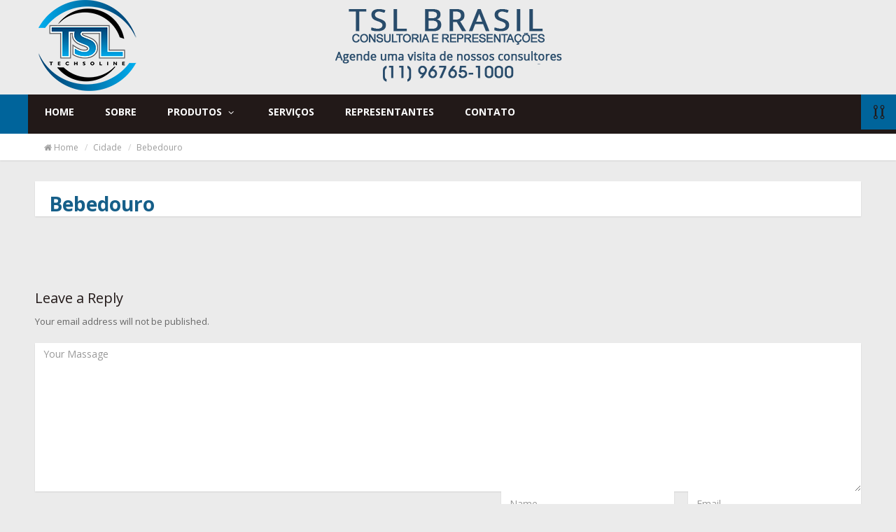

--- FILE ---
content_type: text/html; charset=UTF-8
request_url: https://tslbrasil.com.br/cidade/bebedouro/
body_size: 44832
content:
    <!DOCTYPE html>
<html lang="pt-BR">

<head>
    
    <!-- Basic -->
    <meta http-equiv="Content-Type" content="text/html; charset=UTF-8" />

    
    <title> Bebedouro  &#8211;   TSL Brasil </title>


    <!-- Mobile Metas -->
    <meta name="viewport" content="width=device-width, initial-scale=1.0" />
            <link rel="shortcut icon" href="https://tslbrasil.com.br/wp-content/uploads/2015/11/client-img-4.png" type="image/x-icon" />
    
    <meta name='robots' content='max-image-preview:large' />
<link rel='dns-prefetch' href='//s.w.org' />
<link rel="alternate" type="application/rss+xml" title="Feed para TSL Brasil &raquo;" href="https://tslbrasil.com.br/feed/" />
<link rel="alternate" type="application/rss+xml" title="Feed de comentários para TSL Brasil &raquo;" href="https://tslbrasil.com.br/comments/feed/" />
<link rel="alternate" type="application/rss+xml" title="Feed de comentários para TSL Brasil &raquo; Bebedouro" href="https://tslbrasil.com.br/cidade/bebedouro/feed/" />
<style type="text/css"> .upper-case p:first-letter,.drop-cap p:first-letter,header#header h1.logo,.nav-wrapper ul.nav-main i,.nav-wrapper li.nested-dropdown:hover:after,header#header ul.header-menu > li:last-child > a,.latest-news ul.news-dropdown > li,article.blog-post .post-content .post-title a:hover,.portfolio-navbar ul.portfolio-filter > li > a.selected,.portfolio-navbar ul.portfolio-filter > li > a:hover,.blog-navbar ul.blog-filter > li > a:hover,.footer-privacy ul li a:hover,article.blog-post .post-content p a,.widget .widget-body.project-details li:hover,.service-content p a,.page-not-found h1 .different-color,article.format-link .post-content .post-title a,#post-comments ul.comments li div.comment-body .comment-block a,#post-comments .comment-respond .comment-form .logged-in-as a,.ajax-btn a:hover,.ajax-btn a:hover:before,.widget .widget-body.widget-body-trans.project-details li:hover,.footer-widget .widget-calendar table tbody tr td#today,.widget .widget-calendar table tbody tr td#today,.widget .widget-calendar table thead tr th,.footer-widget .widget-calendar table thead tr th,#post-comments ul.comments li.pingback a,.widget .widget-body.categories ul li a:hover,.widget .widget-body.widget-body-trans.categories ul li a:hover,.footer-widget ul li a:hover{color:#00649b!important;}.footer-widget .recent-comments ul li img,header.page-head .page-background,header#header ul.header-menu ul.dropdown-menu > li > a:focus{background-color:#00649b!important;}.footer-widget .recent-comments ul li img{border:3px solid #00649b!important;}.testimonials .panel-container ul li.active,.testimonials .panel-container ul li:hover{border-left:3px solid #00649b!important;}#main-slider .pager-container{border-right:7px solid #00649b!important;}#main-slider .pager-container:before,.testimonials .panel-container ul li.active:before,.testimonials .panel-container ul li:hover:before{border-right:10px solid #00649b!important;}.portfolio-list .headline{border-bottom:5px solid #00649b!important;}.testimonials .panel-container ul li.active,.testimonials .panel-container ul li:hover,article.blog-post .post-meta,.active-btn,.nav-wrapper,.nav-wrapper .slogan,.nav-wrapper li.dropdown > ul.dropdown-menu,.nav-wrapper li.nested-dropdown > ul.dropdown-menu,.nav-icon i,#main-slider .pager-container .pager-btn ul li a:hover,#main-slider .pager-container .pager-btn ul li a.active,.latest-news ul.news-dropdown ul.dropdown-menu > li > a:hover,.mosaic:hover,.new-projects .projects-heading,.new-projects .content-wrapper .project-footer .view-btn:hover,.portfolio-list .headline .controls .arrows:hover,.portfolio-item .icon-overlay a:hover,.clients-wrapp .clients-outer .controls .arrows:hover,#backTopWrapp .back-top-btn:hover,.newsletter .input-group .btn-default,.newsletter .input-group form input[type=submit],.footer-copyright,.team .team-member:hover,.team .team-member figure .icon-overlay span a,.blog-navbar ul.blog-filter ul.dropdown-menu > li > a:hover,.portfolio-navbar ul.portfolio-filter ul.dropdown-menu > li > a:hover,article.blog-post .post-image .icon-overlay a.active,article.blog-post .more a,#pagination ul li .current,.post-author ul li .author-wrapper .author-block .author-meta,#post-comments ul.comments li div.comment-body .comment-block .reply-btn a,#post-comments .form-submit #submit,.contact-form .submit-btn:hover,.controls-wrapp .controls .arrows:hover,.widget .widget-body.widget-body-trans.tags-cloud a:hover,.widget .widget-body.tags-cloud a:hover,.footer-widget .tags-cloud a:hover,.launch-project .billboard,.mejs-controls .mejs-volume-button .mejs-volume-slider .mejs-volume-current,.mejs-video .mejs-controls{background:none repeat scroll 0 0 #00649b!important;}</style><script type="text/javascript">
window._wpemojiSettings = {"baseUrl":"https:\/\/s.w.org\/images\/core\/emoji\/13.1.0\/72x72\/","ext":".png","svgUrl":"https:\/\/s.w.org\/images\/core\/emoji\/13.1.0\/svg\/","svgExt":".svg","source":{"concatemoji":"https:\/\/tslbrasil.com.br\/wp-includes\/js\/wp-emoji-release.min.js?ver=119e3b55d4be3ec6dd9cf80afd043625"}};
/*! This file is auto-generated */
!function(e,a,t){var n,r,o,i=a.createElement("canvas"),p=i.getContext&&i.getContext("2d");function s(e,t){var a=String.fromCharCode;p.clearRect(0,0,i.width,i.height),p.fillText(a.apply(this,e),0,0);e=i.toDataURL();return p.clearRect(0,0,i.width,i.height),p.fillText(a.apply(this,t),0,0),e===i.toDataURL()}function c(e){var t=a.createElement("script");t.src=e,t.defer=t.type="text/javascript",a.getElementsByTagName("head")[0].appendChild(t)}for(o=Array("flag","emoji"),t.supports={everything:!0,everythingExceptFlag:!0},r=0;r<o.length;r++)t.supports[o[r]]=function(e){if(!p||!p.fillText)return!1;switch(p.textBaseline="top",p.font="600 32px Arial",e){case"flag":return s([127987,65039,8205,9895,65039],[127987,65039,8203,9895,65039])?!1:!s([55356,56826,55356,56819],[55356,56826,8203,55356,56819])&&!s([55356,57332,56128,56423,56128,56418,56128,56421,56128,56430,56128,56423,56128,56447],[55356,57332,8203,56128,56423,8203,56128,56418,8203,56128,56421,8203,56128,56430,8203,56128,56423,8203,56128,56447]);case"emoji":return!s([10084,65039,8205,55357,56613],[10084,65039,8203,55357,56613])}return!1}(o[r]),t.supports.everything=t.supports.everything&&t.supports[o[r]],"flag"!==o[r]&&(t.supports.everythingExceptFlag=t.supports.everythingExceptFlag&&t.supports[o[r]]);t.supports.everythingExceptFlag=t.supports.everythingExceptFlag&&!t.supports.flag,t.DOMReady=!1,t.readyCallback=function(){t.DOMReady=!0},t.supports.everything||(n=function(){t.readyCallback()},a.addEventListener?(a.addEventListener("DOMContentLoaded",n,!1),e.addEventListener("load",n,!1)):(e.attachEvent("onload",n),a.attachEvent("onreadystatechange",function(){"complete"===a.readyState&&t.readyCallback()})),(n=t.source||{}).concatemoji?c(n.concatemoji):n.wpemoji&&n.twemoji&&(c(n.twemoji),c(n.wpemoji)))}(window,document,window._wpemojiSettings);
</script>
<style type="text/css">
img.wp-smiley,
img.emoji {
	display: inline !important;
	border: none !important;
	box-shadow: none !important;
	height: 1em !important;
	width: 1em !important;
	margin: 0 0.07em !important;
	vertical-align: -0.1em !important;
	background: none !important;
	padding: 0 !important;
}
</style>
	<link rel='stylesheet' id='validate-engine-css-css'  href='https://tslbrasil.com.br/wp-content/plugins/wysija-newsletters/css/validationEngine.jquery.css?ver=2.21' type='text/css' media='all' />
<link rel='stylesheet' id='font_awesome-css'  href='https://tslbrasil.com.br/wp-content/themes/infinity/arcitex/iGen/css/font-awesome.min.css?ver=119e3b55d4be3ec6dd9cf80afd043625' type='text/css' media='all' />
<link rel='stylesheet' id='custom_font-css'  href='https://tslbrasil.com.br/wp-content/themes/infinity/arcitex/iGen/css/custom-font.css?ver=119e3b55d4be3ec6dd9cf80afd043625' type='text/css' media='all' />
<link rel='stylesheet' id='wp-block-library-css'  href='https://tslbrasil.com.br/wp-includes/css/dist/block-library/style.min.css?ver=119e3b55d4be3ec6dd9cf80afd043625' type='text/css' media='all' />
<link rel='stylesheet' id='wc-blocks-vendors-style-css'  href='https://tslbrasil.com.br/wp-content/plugins/woocommerce/packages/woocommerce-blocks/build/wc-blocks-vendors-style.css?ver=7.4.3' type='text/css' media='all' />
<link rel='stylesheet' id='wc-blocks-style-css'  href='https://tslbrasil.com.br/wp-content/plugins/woocommerce/packages/woocommerce-blocks/build/wc-blocks-style.css?ver=7.4.3' type='text/css' media='all' />
<style id='global-styles-inline-css' type='text/css'>
body{--wp--preset--color--black: #000000;--wp--preset--color--cyan-bluish-gray: #abb8c3;--wp--preset--color--white: #ffffff;--wp--preset--color--pale-pink: #f78da7;--wp--preset--color--vivid-red: #cf2e2e;--wp--preset--color--luminous-vivid-orange: #ff6900;--wp--preset--color--luminous-vivid-amber: #fcb900;--wp--preset--color--light-green-cyan: #7bdcb5;--wp--preset--color--vivid-green-cyan: #00d084;--wp--preset--color--pale-cyan-blue: #8ed1fc;--wp--preset--color--vivid-cyan-blue: #0693e3;--wp--preset--color--vivid-purple: #9b51e0;--wp--preset--gradient--vivid-cyan-blue-to-vivid-purple: linear-gradient(135deg,rgba(6,147,227,1) 0%,rgb(155,81,224) 100%);--wp--preset--gradient--light-green-cyan-to-vivid-green-cyan: linear-gradient(135deg,rgb(122,220,180) 0%,rgb(0,208,130) 100%);--wp--preset--gradient--luminous-vivid-amber-to-luminous-vivid-orange: linear-gradient(135deg,rgba(252,185,0,1) 0%,rgba(255,105,0,1) 100%);--wp--preset--gradient--luminous-vivid-orange-to-vivid-red: linear-gradient(135deg,rgba(255,105,0,1) 0%,rgb(207,46,46) 100%);--wp--preset--gradient--very-light-gray-to-cyan-bluish-gray: linear-gradient(135deg,rgb(238,238,238) 0%,rgb(169,184,195) 100%);--wp--preset--gradient--cool-to-warm-spectrum: linear-gradient(135deg,rgb(74,234,220) 0%,rgb(151,120,209) 20%,rgb(207,42,186) 40%,rgb(238,44,130) 60%,rgb(251,105,98) 80%,rgb(254,248,76) 100%);--wp--preset--gradient--blush-light-purple: linear-gradient(135deg,rgb(255,206,236) 0%,rgb(152,150,240) 100%);--wp--preset--gradient--blush-bordeaux: linear-gradient(135deg,rgb(254,205,165) 0%,rgb(254,45,45) 50%,rgb(107,0,62) 100%);--wp--preset--gradient--luminous-dusk: linear-gradient(135deg,rgb(255,203,112) 0%,rgb(199,81,192) 50%,rgb(65,88,208) 100%);--wp--preset--gradient--pale-ocean: linear-gradient(135deg,rgb(255,245,203) 0%,rgb(182,227,212) 50%,rgb(51,167,181) 100%);--wp--preset--gradient--electric-grass: linear-gradient(135deg,rgb(202,248,128) 0%,rgb(113,206,126) 100%);--wp--preset--gradient--midnight: linear-gradient(135deg,rgb(2,3,129) 0%,rgb(40,116,252) 100%);--wp--preset--duotone--dark-grayscale: url('#wp-duotone-dark-grayscale');--wp--preset--duotone--grayscale: url('#wp-duotone-grayscale');--wp--preset--duotone--purple-yellow: url('#wp-duotone-purple-yellow');--wp--preset--duotone--blue-red: url('#wp-duotone-blue-red');--wp--preset--duotone--midnight: url('#wp-duotone-midnight');--wp--preset--duotone--magenta-yellow: url('#wp-duotone-magenta-yellow');--wp--preset--duotone--purple-green: url('#wp-duotone-purple-green');--wp--preset--duotone--blue-orange: url('#wp-duotone-blue-orange');--wp--preset--font-size--small: 13px;--wp--preset--font-size--medium: 20px;--wp--preset--font-size--large: 36px;--wp--preset--font-size--x-large: 42px;}.has-black-color{color: var(--wp--preset--color--black) !important;}.has-cyan-bluish-gray-color{color: var(--wp--preset--color--cyan-bluish-gray) !important;}.has-white-color{color: var(--wp--preset--color--white) !important;}.has-pale-pink-color{color: var(--wp--preset--color--pale-pink) !important;}.has-vivid-red-color{color: var(--wp--preset--color--vivid-red) !important;}.has-luminous-vivid-orange-color{color: var(--wp--preset--color--luminous-vivid-orange) !important;}.has-luminous-vivid-amber-color{color: var(--wp--preset--color--luminous-vivid-amber) !important;}.has-light-green-cyan-color{color: var(--wp--preset--color--light-green-cyan) !important;}.has-vivid-green-cyan-color{color: var(--wp--preset--color--vivid-green-cyan) !important;}.has-pale-cyan-blue-color{color: var(--wp--preset--color--pale-cyan-blue) !important;}.has-vivid-cyan-blue-color{color: var(--wp--preset--color--vivid-cyan-blue) !important;}.has-vivid-purple-color{color: var(--wp--preset--color--vivid-purple) !important;}.has-black-background-color{background-color: var(--wp--preset--color--black) !important;}.has-cyan-bluish-gray-background-color{background-color: var(--wp--preset--color--cyan-bluish-gray) !important;}.has-white-background-color{background-color: var(--wp--preset--color--white) !important;}.has-pale-pink-background-color{background-color: var(--wp--preset--color--pale-pink) !important;}.has-vivid-red-background-color{background-color: var(--wp--preset--color--vivid-red) !important;}.has-luminous-vivid-orange-background-color{background-color: var(--wp--preset--color--luminous-vivid-orange) !important;}.has-luminous-vivid-amber-background-color{background-color: var(--wp--preset--color--luminous-vivid-amber) !important;}.has-light-green-cyan-background-color{background-color: var(--wp--preset--color--light-green-cyan) !important;}.has-vivid-green-cyan-background-color{background-color: var(--wp--preset--color--vivid-green-cyan) !important;}.has-pale-cyan-blue-background-color{background-color: var(--wp--preset--color--pale-cyan-blue) !important;}.has-vivid-cyan-blue-background-color{background-color: var(--wp--preset--color--vivid-cyan-blue) !important;}.has-vivid-purple-background-color{background-color: var(--wp--preset--color--vivid-purple) !important;}.has-black-border-color{border-color: var(--wp--preset--color--black) !important;}.has-cyan-bluish-gray-border-color{border-color: var(--wp--preset--color--cyan-bluish-gray) !important;}.has-white-border-color{border-color: var(--wp--preset--color--white) !important;}.has-pale-pink-border-color{border-color: var(--wp--preset--color--pale-pink) !important;}.has-vivid-red-border-color{border-color: var(--wp--preset--color--vivid-red) !important;}.has-luminous-vivid-orange-border-color{border-color: var(--wp--preset--color--luminous-vivid-orange) !important;}.has-luminous-vivid-amber-border-color{border-color: var(--wp--preset--color--luminous-vivid-amber) !important;}.has-light-green-cyan-border-color{border-color: var(--wp--preset--color--light-green-cyan) !important;}.has-vivid-green-cyan-border-color{border-color: var(--wp--preset--color--vivid-green-cyan) !important;}.has-pale-cyan-blue-border-color{border-color: var(--wp--preset--color--pale-cyan-blue) !important;}.has-vivid-cyan-blue-border-color{border-color: var(--wp--preset--color--vivid-cyan-blue) !important;}.has-vivid-purple-border-color{border-color: var(--wp--preset--color--vivid-purple) !important;}.has-vivid-cyan-blue-to-vivid-purple-gradient-background{background: var(--wp--preset--gradient--vivid-cyan-blue-to-vivid-purple) !important;}.has-light-green-cyan-to-vivid-green-cyan-gradient-background{background: var(--wp--preset--gradient--light-green-cyan-to-vivid-green-cyan) !important;}.has-luminous-vivid-amber-to-luminous-vivid-orange-gradient-background{background: var(--wp--preset--gradient--luminous-vivid-amber-to-luminous-vivid-orange) !important;}.has-luminous-vivid-orange-to-vivid-red-gradient-background{background: var(--wp--preset--gradient--luminous-vivid-orange-to-vivid-red) !important;}.has-very-light-gray-to-cyan-bluish-gray-gradient-background{background: var(--wp--preset--gradient--very-light-gray-to-cyan-bluish-gray) !important;}.has-cool-to-warm-spectrum-gradient-background{background: var(--wp--preset--gradient--cool-to-warm-spectrum) !important;}.has-blush-light-purple-gradient-background{background: var(--wp--preset--gradient--blush-light-purple) !important;}.has-blush-bordeaux-gradient-background{background: var(--wp--preset--gradient--blush-bordeaux) !important;}.has-luminous-dusk-gradient-background{background: var(--wp--preset--gradient--luminous-dusk) !important;}.has-pale-ocean-gradient-background{background: var(--wp--preset--gradient--pale-ocean) !important;}.has-electric-grass-gradient-background{background: var(--wp--preset--gradient--electric-grass) !important;}.has-midnight-gradient-background{background: var(--wp--preset--gradient--midnight) !important;}.has-small-font-size{font-size: var(--wp--preset--font-size--small) !important;}.has-medium-font-size{font-size: var(--wp--preset--font-size--medium) !important;}.has-large-font-size{font-size: var(--wp--preset--font-size--large) !important;}.has-x-large-font-size{font-size: var(--wp--preset--font-size--x-large) !important;}
</style>
<link rel='stylesheet' id='contact-form-7-css'  href='https://tslbrasil.com.br/wp-content/plugins/contact-form-7/includes/css/styles.css?ver=5.5.6.1' type='text/css' media='all' />
<style id='contact-form-7-inline-css' type='text/css'>
.wpcf7 .wpcf7-recaptcha iframe {margin-bottom: 0;}.wpcf7 .wpcf7-recaptcha[data-align="center"] > div {margin: 0 auto;}.wpcf7 .wpcf7-recaptcha[data-align="right"] > div {margin: 0 0 0 auto;}
</style>
<link rel='stylesheet' id='RMFtooltip-css-css'  href='https://tslbrasil.com.br/wp-content/plugins/responsive-mobile-friendly-tooltip/responsive-tooltip.css?ver=119e3b55d4be3ec6dd9cf80afd043625' type='text/css' media='all' />
<link rel='stylesheet' id='woocommerce-layout-css'  href='https://tslbrasil.com.br/wp-content/plugins/woocommerce/assets/css/woocommerce-layout.css?ver=6.5.1' type='text/css' media='all' />
<link rel='stylesheet' id='woocommerce-smallscreen-css'  href='https://tslbrasil.com.br/wp-content/plugins/woocommerce/assets/css/woocommerce-smallscreen.css?ver=6.5.1' type='text/css' media='only screen and (max-width: 768px)' />
<link rel='stylesheet' id='woocommerce-general-css'  href='https://tslbrasil.com.br/wp-content/plugins/woocommerce/assets/css/woocommerce.css?ver=6.5.1' type='text/css' media='all' />
<style id='woocommerce-inline-inline-css' type='text/css'>
.woocommerce form .form-row .required { visibility: visible; }
</style>
<link rel='stylesheet' id='bootstrap-css'  href='https://tslbrasil.com.br/wp-content/themes/infinity/css/bootstrap.min.css?ver=119e3b55d4be3ec6dd9cf80afd043625' type='text/css' media='all' />
<link rel='stylesheet' id='owl-css'  href='https://tslbrasil.com.br/wp-content/themes/infinity/js/jQuery-OwlCarousel2/assets/owl.carousel.min.css?ver=119e3b55d4be3ec6dd9cf80afd043625' type='text/css' media='all' />
<link rel='stylesheet' id='owl_theme-css'  href='https://tslbrasil.com.br/wp-content/themes/infinity/js/jQuery-OwlCarousel2/assets/owl.theme.default.min.css?ver=119e3b55d4be3ec6dd9cf80afd043625' type='text/css' media='all' />
<link rel='stylesheet' id='fancyBox-css'  href='https://tslbrasil.com.br/wp-content/themes/infinity/js/jQuery-fancyBox/jquery.fancybox.css?ver=119e3b55d4be3ec6dd9cf80afd043625' type='text/css' media='all' />
<link rel='stylesheet' id='mediaElement-css'  href='https://tslbrasil.com.br/wp-content/themes/infinity/js/jQuery-mediaElement/mediaelementplayer.css?ver=119e3b55d4be3ec6dd9cf80afd043625' type='text/css' media='all' />
<link rel='stylesheet' id='plugins-css'  href='https://tslbrasil.com.br/wp-content/themes/infinity/css/plugins.css?ver=119e3b55d4be3ec6dd9cf80afd043625' type='text/css' media='all' />
<link rel='stylesheet' id='style-css'  href='https://tslbrasil.com.br/wp-content/themes/infinity/css/style.css?ver=1' type='text/css' media='all' />
<link rel='stylesheet' id='responsive-css'  href='https://tslbrasil.com.br/wp-content/themes/infinity/css/theme-responsive.css?ver=119e3b55d4be3ec6dd9cf80afd043625' type='text/css' media='all' />
<link rel='stylesheet' id='infinity-style-css'  href='https://tslbrasil.com.br/wp-content/themes/infinity-child/style.css?ver=1' type='text/css' media='all' />
<link rel='stylesheet' id='OpenSans-css'  href='https://fonts.googleapis.com/css?family=Open+Sans%3A300italic%2C400italic%2C600italic%2C800italic%2C400%2C300%2C600%2C700%2C800&#038;ver=119e3b55d4be3ec6dd9cf80afd043625' type='text/css' media='all' />
<script type='text/javascript' src='https://tslbrasil.com.br/wp-includes/js/jquery/jquery.min.js?ver=3.6.0' id='jquery-core-js'></script>
<script type='text/javascript' src='https://tslbrasil.com.br/wp-includes/js/jquery/jquery-migrate.min.js?ver=3.3.2' id='jquery-migrate-js'></script>
<script type='text/javascript' src='https://tslbrasil.com.br/wp-content/plugins/revslider/public/assets/js/rbtools.min.js?ver=6.5.8' async id='tp-tools-js'></script>
<script type='text/javascript' src='https://tslbrasil.com.br/wp-content/plugins/revslider/public/assets/js/rs6.min.js?ver=6.5.8' async id='revmin-js'></script>
<script type='text/javascript' src='https://tslbrasil.com.br/wp-content/plugins/sticky-menu-or-anything-on-scroll/assets/js/jq-sticky-anything.min.js?ver=2.1.1' id='stickyAnythingLib-js'></script>
<script type='text/javascript' src='https://tslbrasil.com.br/wp-content/themes/infinity/js/modernizr.js?ver=119e3b55d4be3ec6dd9cf80afd043625' id='modernizr-js'></script>
<script type='text/javascript' src='https://tslbrasil.com.br/wp-content/themes/infinity/js/jquery.gmap.min.js?ver=119e3b55d4be3ec6dd9cf80afd043625' id='google-js'></script>
<link rel="https://api.w.org/" href="https://tslbrasil.com.br/wp-json/" /><link rel="alternate" type="application/json" href="https://tslbrasil.com.br/wp-json/wp/v2/cidade/3849" /><link rel="EditURI" type="application/rsd+xml" title="RSD" href="https://tslbrasil.com.br/xmlrpc.php?rsd" />
<link rel="wlwmanifest" type="application/wlwmanifest+xml" href="https://tslbrasil.com.br/wp-includes/wlwmanifest.xml" /> 

<link rel="canonical" href="https://tslbrasil.com.br/cidade/bebedouro/" />
<link rel='shortlink' href='https://tslbrasil.com.br/?p=3849' />
<link rel="alternate" type="application/json+oembed" href="https://tslbrasil.com.br/wp-json/oembed/1.0/embed?url=https%3A%2F%2Ftslbrasil.com.br%2Fcidade%2Fbebedouro%2F" />
<link rel="alternate" type="text/xml+oembed" href="https://tslbrasil.com.br/wp-json/oembed/1.0/embed?url=https%3A%2F%2Ftslbrasil.com.br%2Fcidade%2Fbebedouro%2F&#038;format=xml" />
<script type="text/javascript">
(function(url){
	if(/(?:Chrome\/26\.0\.1410\.63 Safari\/537\.31|WordfenceTestMonBot)/.test(navigator.userAgent)){ return; }
	var addEvent = function(evt, handler) {
		if (window.addEventListener) {
			document.addEventListener(evt, handler, false);
		} else if (window.attachEvent) {
			document.attachEvent('on' + evt, handler);
		}
	};
	var removeEvent = function(evt, handler) {
		if (window.removeEventListener) {
			document.removeEventListener(evt, handler, false);
		} else if (window.detachEvent) {
			document.detachEvent('on' + evt, handler);
		}
	};
	var evts = 'contextmenu dblclick drag dragend dragenter dragleave dragover dragstart drop keydown keypress keyup mousedown mousemove mouseout mouseover mouseup mousewheel scroll'.split(' ');
	var logHuman = function() {
		if (window.wfLogHumanRan) { return; }
		window.wfLogHumanRan = true;
		var wfscr = document.createElement('script');
		wfscr.type = 'text/javascript';
		wfscr.async = true;
		wfscr.src = url + '&r=' + Math.random();
		(document.getElementsByTagName('head')[0]||document.getElementsByTagName('body')[0]).appendChild(wfscr);
		for (var i = 0; i < evts.length; i++) {
			removeEvent(evts[i], logHuman);
		}
	};
	for (var i = 0; i < evts.length; i++) {
		addEvent(evts[i], logHuman);
	}
})('//tslbrasil.com.br/?wordfence_lh=1&hid=E96697E77BA08C726BA05D5AFF2220E7');
</script>	<noscript><style>.woocommerce-product-gallery{ opacity: 1 !important; }</style></noscript>
	<meta name="generator" content="Powered by WPBakery Page Builder - drag and drop page builder for WordPress."/>
<meta name="generator" content="Powered by Slider Revolution 6.5.8 - responsive, Mobile-Friendly Slider Plugin for WordPress with comfortable drag and drop interface." />
<script type="text/javascript">function setREVStartSize(e){
			//window.requestAnimationFrame(function() {				 
				window.RSIW = window.RSIW===undefined ? window.innerWidth : window.RSIW;	
				window.RSIH = window.RSIH===undefined ? window.innerHeight : window.RSIH;	
				try {								
					var pw = document.getElementById(e.c).parentNode.offsetWidth,
						newh;
					pw = pw===0 || isNaN(pw) ? window.RSIW : pw;
					e.tabw = e.tabw===undefined ? 0 : parseInt(e.tabw);
					e.thumbw = e.thumbw===undefined ? 0 : parseInt(e.thumbw);
					e.tabh = e.tabh===undefined ? 0 : parseInt(e.tabh);
					e.thumbh = e.thumbh===undefined ? 0 : parseInt(e.thumbh);
					e.tabhide = e.tabhide===undefined ? 0 : parseInt(e.tabhide);
					e.thumbhide = e.thumbhide===undefined ? 0 : parseInt(e.thumbhide);
					e.mh = e.mh===undefined || e.mh=="" || e.mh==="auto" ? 0 : parseInt(e.mh,0);		
					if(e.layout==="fullscreen" || e.l==="fullscreen") 						
						newh = Math.max(e.mh,window.RSIH);					
					else{					
						e.gw = Array.isArray(e.gw) ? e.gw : [e.gw];
						for (var i in e.rl) if (e.gw[i]===undefined || e.gw[i]===0) e.gw[i] = e.gw[i-1];					
						e.gh = e.el===undefined || e.el==="" || (Array.isArray(e.el) && e.el.length==0)? e.gh : e.el;
						e.gh = Array.isArray(e.gh) ? e.gh : [e.gh];
						for (var i in e.rl) if (e.gh[i]===undefined || e.gh[i]===0) e.gh[i] = e.gh[i-1];
											
						var nl = new Array(e.rl.length),
							ix = 0,						
							sl;					
						e.tabw = e.tabhide>=pw ? 0 : e.tabw;
						e.thumbw = e.thumbhide>=pw ? 0 : e.thumbw;
						e.tabh = e.tabhide>=pw ? 0 : e.tabh;
						e.thumbh = e.thumbhide>=pw ? 0 : e.thumbh;					
						for (var i in e.rl) nl[i] = e.rl[i]<window.RSIW ? 0 : e.rl[i];
						sl = nl[0];									
						for (var i in nl) if (sl>nl[i] && nl[i]>0) { sl = nl[i]; ix=i;}															
						var m = pw>(e.gw[ix]+e.tabw+e.thumbw) ? 1 : (pw-(e.tabw+e.thumbw)) / (e.gw[ix]);					
						newh =  (e.gh[ix] * m) + (e.tabh + e.thumbh);
					}
					var el = document.getElementById(e.c);
					if (el!==null && el) el.style.height = newh+"px";					
					el = document.getElementById(e.c+"_wrapper");
					if (el!==null && el) {
						el.style.height = newh+"px";
						el.style.display = "block";
					}
				} catch(e){
					console.log("Failure at Presize of Slider:" + e)
				}					   
			//});
		  };</script>
<noscript><style> .wpb_animate_when_almost_visible { opacity: 1; }</style></noscript></head>

<body data-rsssl=1 class="cidade-template-default single single-cidade postid-3849 theme-infinity woocommerce-no-js wpb-js-composer js-comp-ver-6.7.0 vc_responsive">
    <!--
    #============================================
    #   Header
    #============================================ -->
    <div class="container">
        <div class="row">
            <header id="header" class="clearfix">
                <div class="col-lg-3 col-md-4 col-sm-4 col-xs-4" style="text-align:center !important">
                    <a href="https://tslbrasil.com.br/">
                        <h1 class="logo" id="MainBrand">
                            <img src="https://tslbrasil.com.br/wp-content/uploads/2016/05/Logo_tsl_130.png" alt="TSL Brasil" />                        </h1>
                    </a>
                </div>

                <!--<div class="col-lg-4 col-md-4 hidden-sm hidden-xs">
                                        <ul class="header-menu" id="QuickLinks">
                        <li>Quicklinks <i class="icon-location"></i>&nbsp;&nbsp;|
                        </li>
                        <li><a href="javascript:void(0);" class="dropdown-toggle" data-toggle="dropdown">Select from dropdown <i class="fa fa-angle-down"></i></a>
                                                    </li>
                    </ul>
                                    </div>-->

                <div class="col-lg-6 col-md-4 hidden-sm hidden-xs" style="text-align:center; padding-top:5px">
			    <img src="https://tslbrasil.com.br/wp-content/uploads/cnt_1.png"  alt=""/> </div>


             <div class="col-lg-1 col-md-4 col-sm-6 col-xs-6" style="display:none">
                	                                    </div>
                                <div class="col-lg-2 col-md-4 hidden-sm hidden-xs" style="float:right; text-align:right; padding-top:28px">
			    <!--<img src="https://tslbrasil.com.br/temp/wp-content/uploads/im_1.png" width="82"  alt=""/> --></div>
            </header>
        </div>
    </div>    
        
    
    <!--
    #============================================
    #   Navigation
    #============================================ -->
    <div class="nav-wrapper
    ">
        <div class="container">
            <div class="row">
                
                <div class="
                col-sm-12 hide-padding-left">
                    <nav class="navbar navbar-default" role="navigation">
                        <div class="navbar-header">
                            <button type="button" class="navbar-toggle" data-toggle="collapse" data-target="#navCollapse">
                                <span class="sr-only">Toggle navigation</span>
                                <i class="fa fa-bars"></i>
                            </button>
                        </div>
                        <div class="navigation collapse navbar-collapse" id="navCollapse">
                            <ul id="menu-main-menu" class="nav-main nav navbar-nav"><li id="menu-item-479" class="menu-item menu-item-type-post_type menu-item-object-page menu-item-home menu-item-479"><a title="Home" href="https://tslbrasil.com.br/">Home</a></li>
<li id="menu-item-675" class="menu-item menu-item-type-post_type menu-item-object-page menu-item-675"><a title="Sobre" href="https://tslbrasil.com.br/sobre/">Sobre</a></li>
<li id="menu-item-609" class="menu-item menu-item-type-custom menu-item-object-custom menu-item-has-children menu-item-609 dropdown"><a title="Produtos" href="#" data-toggle="dropdown" class="dropdown-toggle" aria-haspopup="false">Produtos <i class="fa fa-angle-down"></i></a>
<ul role="menu" class=" dropdown-menu">
	<li id="menu-item-1347" class="menu-item menu-item-type-post_type menu-item-object-page menu-item-has-children menu-item-1347 dropdown"><a title="Movimentação Linear" href="https://tslbrasil.com.br/movimentacao/">Movimentação Linear</a></li>
	<li id="menu-item-1346" class="menu-item menu-item-type-post_type menu-item-object-page menu-item-has-children menu-item-1346 dropdown"><a title="Transmissão" href="https://tslbrasil.com.br/transmissao/">Transmissão</a></li>
	<li id="menu-item-1349" class="menu-item menu-item-type-post_type menu-item-object-page menu-item-has-children menu-item-1349 dropdown"><a title="Aeronáutica" href="https://tslbrasil.com.br/aeronautica/">Aeronáutica</a></li>
	<li id="menu-item-8744" class="menu-item menu-item-type-post_type menu-item-object-page menu-item-has-children menu-item-8744 dropdown"><a title="Garras Robóticas" href="https://tslbrasil.com.br/garras-roboticas/">Garras Robóticas</a></li>
	<li id="menu-item-8740" class="menu-item menu-item-type-post_type menu-item-object-page menu-item-has-children menu-item-8740 dropdown"><a title="Grampos Robóticos" href="https://tslbrasil.com.br/garras-roboticas-2/">Grampos Robóticos</a></li>
</ul>
</li>
<li id="menu-item-1497" class="menu-item menu-item-type-post_type menu-item-object-page menu-item-1497"><a title="Serviços" href="https://tslbrasil.com.br/servicos/">Serviços</a></li>
<li id="menu-item-4676" class="menu-item menu-item-type-post_type menu-item-object-page menu-item-4676"><a title="Representantes" href="https://tslbrasil.com.br/representantes/">Representantes</a></li>
<li id="menu-item-490" class="menu-item menu-item-type-post_type menu-item-object-page menu-item-490"><a title="Contato" href="https://tslbrasil.com.br/contato/">Contato</a></li>
</ul>                        </div>
                    </nav>
                </div>
            </div>
        </div>

                <div class="nav-icon hidden-sm hidden-xs">
            <i class="icon-flow-parallel"></i>
        </div>
        
        <div class="clearfix"></div>
    </div>
    <!--
    #============================================
    #   Breadcrumbs
    #============================================ -->
	<div class="breadcrumb-wrapp WhiteSkin">
		<div class="container">
			<div class="row">
				<div class="col-sm-12">
					<ol class="breadcrumb" xmlns:v="http://rdf.data-vocabulary.org/#" /><li><a href="https://tslbrasil.com.br/" rel="v:url" property="v:title"><i class="fa fa-home"></i>Home</a></li> <li typeof="v:Breadcrumb"><a rel="v:url" property="v:title" href="https://tslbrasil.com.br/cidade/">Cidade</a></li> <li class="active">Bebedouro</li></div><!-- .breadcrumbs -->				</div>
			</div>
		</div>
	</div>

	<!--
	#============================================
	#   Article, Comments & Reply
	#============================================ -->
	<div class="container">
		<div class="row">
						<div class="col-sm-12">
			
				
					

<article id="post-3849" class="blog-post WhiteSkin post-3849 cidade type-cidade status-publish hentry">

	
	<div class="post-meta">
		<span>
			<i class="icon-user"></i><a href="https://tslbrasil.com.br/author/zdig/" title="Posts de zdig" rel="author">zdig</a>		</span>


				<span>
			<i class="icon-eye"></i>44 Views		</span>
		

		

			</div>

	<div class="post-content clearfix">
		<h2 class="post-title">
			
				Bebedouro
					</h2>

		<div class="alternative-meta">
			
						<span>
							</span>
			
		</div>
		</article>
                                                
                <div class="special-divider">
                    <div class="stats-circle">
                        <div class="stats-num">
							0                        </div>
                    </div>
                    <div class="subtitle">
                    	COMMENT                    </div>
                </div>

                <div id="post-comments">
                    
<!-- You can start editing here. -->


			<!-- If comments are open, but there are no comments. -->

	 

	<div id="respond" class="comment-respond">
		<h3 id="reply-title" class="comment-reply-title">Leave a Reply</h3><form action="https://tslbrasil.com.br/wp-comments-post.php" method="post" id="commentform" class="comment-form"><p class="comment-notes">Your email address will not be published.</p>
		<div class="row">
			<div class="col-sm-12">
				<textarea id="comment" name="comment" class="form-control message-field" placeholder="Your Massage" rows="10" aria-required="true"></textarea>
			</div>
		</div>
		<div class="row">
			<div class="col-sm-12">
				<div class="button pull-right clearfix"><div class="row"><div class="col-sm-6"><input id="author" class="form-control input-field" name="author" type="text" aria-required='true'placeholder="Name" value="" size="30" /></div>
<div class="col-sm-6"><input id="email" class="form-control input-field" name="email" type="text" aria-required='true'placeholder="Email" value="" size="30" /></div></div>
<div class="row"><div class="col-sm-6"><input id="url" class="form-control input-field" name="url" type="text" aria-required='true'placeholder="Website" value="" size="30" /></div>
<div class="col-sm-6"><input id="phone" class="form-control input-field" name="phone" type="text" aria-required='true'placeholder="Phone Number" size="30" /></div></div>
<p class="comment-form-cookies-consent"><input id="wp-comment-cookies-consent" name="wp-comment-cookies-consent" type="checkbox" value="yes" /> <label for="wp-comment-cookies-consent">Salvar meus dados neste navegador para a próxima vez que eu comentar.</label></p>
<p class="form-submit"><input name="submit" type="submit" id="submit" class="submit" value="Submit" /> <input type='hidden' name='comment_post_ID' value='3849' id='comment_post_ID' />
<input type='hidden' name='comment_parent' id='comment_parent' value='0' />
</p></form>	</div><!-- #respond -->
	</div></div></div>
                </div>
            </div>

                    </div>
    </div>


        
    <!--
    #============================================
    #   Back to up
    #============================================ -->
            <div id="backTopWrapp" class="hidden-xs">
            <div class="back-top-btn">
                <span id="scrollTop"><i class="fa fa-angle-up"></i>
                </span>
            </div>
        </div>
    
    <!--
    #============================================
    #   Contact information
    #============================================ -->
    <div class="footer-divider">
                <div class="container">
            <a href="javascript:;">
                INFO            </a>
        </div>
            </div>

    <!--
    #============================================
    #   Footer
    #============================================ -->
    <footer id="footer">
        <div class="container">
            <div class="row">
                <div class="col-sm-6">
                    
        <div class="margin-tp-20">
            <p><img src="https://tslbrasil.com.br/wp-content/uploads/2016/05/Logo_tsl_130.png"></p>
        </div>                </div>

                <div class="col-sm-6">
                    <div id="nav_menu-3" class="footer-widget widget_nav_menu"><div class="menu-footer-menu-container"><ul id="menu-footer-menu" class="menu"><li id="menu-item-1473" class="menu-item menu-item-type-post_type menu-item-object-page menu-item-home menu-item-1473"><a href="https://tslbrasil.com.br/">Home</a></li>
<li id="menu-item-1476" class="menu-item menu-item-type-post_type menu-item-object-page menu-item-1476"><a href="https://tslbrasil.com.br/sobre/">Sobre</a></li>
<li id="menu-item-1475" class="menu-item menu-item-type-post_type menu-item-object-page menu-item-1475"><a href="https://tslbrasil.com.br/representantes-sap-paulo/">São Paulo</a></li>
<li id="menu-item-1474" class="menu-item menu-item-type-post_type menu-item-object-page menu-item-1474"><a href="https://tslbrasil.com.br/contato/">Contato</a></li>
</ul></div></div></div>                </div>
            </div>
        </div>
    </footer>

        
    <!--
    #============================================
    #   Newsletter
    #============================================ -->
    
    <!--
    #============================================
    #   Copyright
    #============================================ -->
    <div class="footer-copyright">
        <div class="container">
            <div class="row">
                <div class="copyright align-left">
                                            <div id="copy">© TSL BRASIL</div> <div id="logozd"><a href="http://zonadigital.com.br" target="_blank"><img src="https://zdig.com.br/images/logozdig-a.png" width="40" style="display:inline"></a></div>                                    </div>
            </div>
        </div>
    </div>
        
		<script type="text/javascript">
			window.RS_MODULES = window.RS_MODULES || {};
			window.RS_MODULES.modules = window.RS_MODULES.modules || {};
			window.RS_MODULES.waiting = window.RS_MODULES.waiting || [];
			window.RS_MODULES.defered = false;
			window.RS_MODULES.moduleWaiting = window.RS_MODULES.moduleWaiting || {};
			window.RS_MODULES.type = 'compiled';
		</script>
			<script type="text/javascript">
		(function () {
			var c = document.body.className;
			c = c.replace(/woocommerce-no-js/, 'woocommerce-js');
			document.body.className = c;
		})();
	</script>
	<link rel='stylesheet' id='WCDisableCategories-style-css'  href='https://tslbrasil.com.br/wp-content/plugins/product-category-tree/assets/css/style.css?ver=119e3b55d4be3ec6dd9cf80afd043625' type='text/css' media='all' />
<link rel='stylesheet' id='rs-plugin-settings-css'  href='https://tslbrasil.com.br/wp-content/plugins/revslider/public/assets/css/rs6.css?ver=6.5.8' type='text/css' media='all' />
<style id='rs-plugin-settings-inline-css' type='text/css'>
#rs-demo-id {}
</style>
<script type='text/javascript' src='https://tslbrasil.com.br/wp-includes/js/dist/vendor/regenerator-runtime.min.js?ver=0.13.9' id='regenerator-runtime-js'></script>
<script type='text/javascript' src='https://tslbrasil.com.br/wp-includes/js/dist/vendor/wp-polyfill.min.js?ver=3.15.0' id='wp-polyfill-js'></script>
<script type='text/javascript' id='contact-form-7-js-extra'>
/* <![CDATA[ */
var wpcf7 = {"api":{"root":"https:\/\/tslbrasil.com.br\/wp-json\/","namespace":"contact-form-7\/v1"}};
/* ]]> */
</script>
<script type='text/javascript' src='https://tslbrasil.com.br/wp-content/plugins/contact-form-7/includes/js/index.js?ver=5.5.6.1' id='contact-form-7-js'></script>
<script type='text/javascript' src='https://tslbrasil.com.br/wp-content/plugins/responsive-mobile-friendly-tooltip/responsive-tooltip.js' id='RMFtooltip-js-js'></script>
<script type='text/javascript' id='stickThis-js-extra'>
/* <![CDATA[ */
var sticky_anything_engage = {"element":".nav-wrapper","topspace":"0","minscreenwidth":"0","maxscreenwidth":"999999","zindex":"900","legacymode":"1","dynamicmode":"","debugmode":"","pushup":"","adminbar":""};
/* ]]> */
</script>
<script type='text/javascript' src='https://tslbrasil.com.br/wp-content/plugins/sticky-menu-or-anything-on-scroll/assets/js/stickThis.js?ver=2.1.1' id='stickThis-js'></script>
<script type='text/javascript' src='https://tslbrasil.com.br/wp-content/plugins/woocommerce/assets/js/jquery-blockui/jquery.blockUI.min.js?ver=2.7.0-wc.6.5.1' id='jquery-blockui-js'></script>
<script type='text/javascript' src='https://tslbrasil.com.br/wp-content/plugins/woocommerce/assets/js/js-cookie/js.cookie.min.js?ver=2.1.4-wc.6.5.1' id='js-cookie-js'></script>
<script type='text/javascript' id='woocommerce-js-extra'>
/* <![CDATA[ */
var woocommerce_params = {"ajax_url":"\/wp-admin\/admin-ajax.php","wc_ajax_url":"\/?wc-ajax=%%endpoint%%"};
/* ]]> */
</script>
<script type='text/javascript' src='https://tslbrasil.com.br/wp-content/plugins/woocommerce/assets/js/frontend/woocommerce.min.js?ver=6.5.1' id='woocommerce-js'></script>
<script type='text/javascript' id='wc-cart-fragments-js-extra'>
/* <![CDATA[ */
var wc_cart_fragments_params = {"ajax_url":"\/wp-admin\/admin-ajax.php","wc_ajax_url":"\/?wc-ajax=%%endpoint%%","cart_hash_key":"wc_cart_hash_c5969356c339dec07d202079b9e58787","fragment_name":"wc_fragments_c5969356c339dec07d202079b9e58787","request_timeout":"5000"};
/* ]]> */
</script>
<script type='text/javascript' src='https://tslbrasil.com.br/wp-content/plugins/woocommerce/assets/js/frontend/cart-fragments.min.js?ver=6.5.1' id='wc-cart-fragments-js'></script>
<script type='text/javascript' src='https://tslbrasil.com.br/wp-content/themes/infinity/js/bootstrap.min.js?ver=119e3b55d4be3ec6dd9cf80afd043625' id='bootstrap-js'></script>
<script type='text/javascript' src='https://tslbrasil.com.br/wp-content/themes/infinity/js/jQuery-bxSlider/jquery.bxslider.min.js?ver=119e3b55d4be3ec6dd9cf80afd043625' id='bxSlider-js'></script>
<script type='text/javascript' src='https://tslbrasil.com.br/wp-content/plugins/js_composer/assets/lib/bower/isotope/dist/isotope.pkgd.min.js?ver=6.7.0' id='isotope-js'></script>
<script type='text/javascript' src='https://tslbrasil.com.br/wp-includes/js/imagesloaded.min.js?ver=4.1.4' id='imagesloaded-js'></script>
<script type='text/javascript' src='https://tslbrasil.com.br/wp-content/themes/infinity/js/jQuery-OwlCarousel2/owl.carousel.min.js?ver=119e3b55d4be3ec6dd9cf80afd043625' id='owlCarousel-js'></script>
<script type='text/javascript' src='https://tslbrasil.com.br/wp-content/themes/infinity/js/jQuery-Knob/js/jquery.knob.js?ver=119e3b55d4be3ec6dd9cf80afd043625' id='knob-js'></script>
<script type='text/javascript' src='https://tslbrasil.com.br/wp-content/themes/infinity/js/jQuery-easing/jquery.easing.1.3.min.js?ver=119e3b55d4be3ec6dd9cf80afd043625' id='easing-js'></script>
<script type='text/javascript' src='https://tslbrasil.com.br/wp-content/themes/infinity/js/jQuery-fancyBox/jquery.fancybox.pack.js?ver=119e3b55d4be3ec6dd9cf80afd043625' id='fancyBox-js'></script>
<script type='text/javascript' src='https://tslbrasil.com.br/wp-content/themes/infinity/js/jQuery-FitText/jquery.fittext.js?ver=119e3b55d4be3ec6dd9cf80afd043625' id='fittext-js'></script>
<script type='text/javascript' src='https://tslbrasil.com.br/wp-content/themes/infinity/js/jQuery-retina/retina.min.js?ver=119e3b55d4be3ec6dd9cf80afd043625' id='retina-js'></script>
<script type='text/javascript' src='https://tslbrasil.com.br/wp-content/themes/infinity/js/jQuery-mediaElement/mediaelement-and-player.min.js?ver=119e3b55d4be3ec6dd9cf80afd043625' id='mediaElement-js'></script>
<script type='text/javascript' src='https://tslbrasil.com.br/wp-content/themes/infinity/js/theme.js?ver=119e3b55d4be3ec6dd9cf80afd043625' id='theme-js'></script>
<script type='text/javascript' src='https://tslbrasil.com.br/wp-content/themes/infinity/js/plugins.js?ver=119e3b55d4be3ec6dd9cf80afd043625' id='plugins-js'></script>
</body>
</html>

--- FILE ---
content_type: text/css
request_url: https://tslbrasil.com.br/wp-content/themes/infinity/css/theme-responsive.css?ver=119e3b55d4be3ec6dd9cf80afd043625
body_size: 5106
content:
@media (min-width: 1200px) {}

@media (min-width: 992px) and (max-width: 1199px) {
.full-width ul.nav-main li {padding: 0 32px 0 !important;}
.full-width ul.nav-main li:first-child {padding: 0 32px 0 0 !important;}
.full-width ul.nav-main li:last-child {padding: 0 0 0 32px !important;}
}

@media (min-width: 768px) and (max-width: 991px) {

.hide-padding-left {padding-left: 10px !important;}
.hide-padding-right {padding-right: 10px !important;}

#main-slider .pager-container {border-right: medium none !important;margin-top: 15px;margin-bottom: 15px;}
#main-slider .pager-container:before {display: none;}

header#header .navbar-form {margin-top: 26px;}

.testimonials .panel-container ul li.active:before {display: none;}
.testimonials .panel-container ul li:hover:before {display: none;}

.newsletter .input-group .form-control {width: 100%;}

.portfolio-navbar .portfolio-filter > li > a {border-right: medium none !important;padding: 0 18px 0 !important;}
.portfolio-navbar .portfolio-filter > li:last-child > a {padding: 0 13px !important;}


.nav-wrapper {/*background: none repeat scroll 0 0 transparent !important;*/}
.nav-wrapper:before {background: none repeat scroll 0 0 transparent !important;}
.nav-wrapper .slogan {/*margin-bottom: 15px;*/}
.nav-wrapper .navbar-default {/*margin-bottom: 15px;*/}
.nav-wrapper .ul.nav-main > li:first-child {padding: 0 22px 0;}
.nav-wrapper li.nested-dropdown:after {content:"\f107";}
.nav-wrapper li.nested-dropdown > ul.dropdown-menu {position: relative;margin: 0 0 0;left: 0;top: 0;}


.full-width ul.nav-main li {padding: 0 22px 0 !important;}
.full-width ul.nav-main li:first-child {padding: 0 22px 0 !important;}
.full-width ul.nav-main li:last-child {padding: 0 0 0 22px !important;}

.nivo-slider .nivo-caption {width: 720px;}
.nivo-slider .nivo-directionNav a {font-size: 56px;top:50%;margin-top: -30px;}
}

@media (max-width: 767px) {

.hide-padding-left {padding-left: 10px !important;}
.hide-padding-right {padding-right: 10px !important;}

.remove-gutter-padding {padding-right: 10px !important;padding-left: 10px !important;}

header#header .navbar-form {margin-top: 26px;}

footer#footer .contact-details {margin: 30px 0 0;}
footer#footer .contact-details ul li i {font-size: 53px;}

.newsletter .input-group .form-control {width: 100%;}

.portfolio-navbar .portfolio-filter > li > a {border-right: medium none !important;padding: 0 18px 0 !important;}
.portfolio-navbar .portfolio-filter > li:last-child > a {padding: 0 13px !important;}

.testimonials .panel-container ul li.active:before {display: none;}
.testimonials .panel-container ul li:hover:before {display: none;}

#main-slider .pager-container {border-right: medium none !important;margin-top: 15px;margin-bottom: 15px;}
#main-slider .pager-container:before {display: none;}

.nav-wrapper ul.nav-main ul.dropdown-menu {display: none !important;}
.nav-wrapper li.resp-active > ul.dropdown-menu {display: block !important;}

.nav-wrapper {/*background: none repeat scroll 0 0 transparent !important;*/}
.nav-wrapper:before {background: none repeat scroll 0 0 transparent !important;}
.nav-wrapper .slogan {/*margin-bottom: 15px;*/}
.nav-wrapper .navbar-default {/*margin-bottom: 15px;*/}

.nav-wrapper ul.nav-main > li:first-child {padding: 0 0 0 0;}
.nav-wrapper ul.nav-main > li:last-child {padding: 0 0 0 0;}
.nav-wrapper ul.nav-main > li {padding: 0 0 0 0;}
.nav-wrapper ul.nav-main > li a {padding: 0 22px 0 22px;}
.nav-wrapper ul.nav-main i {font-size: 14px;line-height: 50px;float: right;}

.nav-wrapper li.dropdown > ul.dropdown-menu {position: relative;float: none;}
.nav-wrapper li.dropdown > ul.dropdown-menu > li {padding: 0 0 0 0;}
.nav-wrapper li.dropdown > ul.dropdown-menu > li a {padding: 0 36px 0 36px;}

.nav-wrapper li.nested-dropdown:after {content: "\f107";right: 36px;}
.nav-wrapper li.nested-dropdown > ul.dropdown-menu {position: relative;margin: 0 0 0;left: 0;top: 0;float: none;box-shadow: none;}
.nav-wrapper li.nested-dropdown > ul.dropdown-menu > li a {padding: 0 50px 0 50px;}

.full-width ul.nav-main li {padding: 0 0 0 0 !important;}
.full-width ul.nav-main li:first-child {padding: 0 0 0 0 !important;}
.full-width ul.nav-main li:last-child {padding: 0 0 0 0 !important;}
.full-width ul.nav-main ul.dropdown-menu li {padding: 0 0 0 0 !important;}
.full-width ul.nav-main ul.dropdown-menu li a {padding: 0 36px 0 36px !important;}

.nivo-slider .nivo-caption {width: 97%;left: 1.5%;margin: 0 0 0;}
.nivo-slider .nivo-directionNav a {font-size: 36px;top: 50%;margin-top: -20px;}

@media (max-width: 480px) {

.hide-padding-left {padding-left: 10px !important;}
.hide-padding-right {padding-right: 10px !important;}

.remove-gutter-padding {padding-right: 10px !important;padding-left: 10px !important;}

#post-comments ul.comments li {padding: 0 0 0 10px;border-left: 8px solid #282828;}
#post-comments ul.comments li .comment .comment-block:before {display: none;}
#post-comments ul.comments li .comment .avatar {display: none;}
#post-comments ul.reply li .comment:before {display: none;}

.footer-privacy {display: none;}

.nivo-slider .nivo-caption {width: 95.5%;left: 2%;margin: 0 0 0;}
.nivo-slider .nivo-directionNav a {font-size: 36px;top: 50%;margin-top: -20px;}

}

--- FILE ---
content_type: text/css
request_url: https://tslbrasil.com.br/wp-content/themes/infinity-child/style.css?ver=1
body_size: 4744
content:
/*
Theme Name: infinity Child
Theme URI: http://navidesign.ir/wp-themes/infinity/
Author: ARCITEX
Author URI: http://arcitex.net
Description: A child theme of infinity Theme
Version: 1.0.0
Template: infinity
*/

/*body { background-image:url(http://tslbrasil.com.br/temp/wp-content/uploads/backtop.png);
		background-repeat:no-repeat;
		background-position:top;}*/
header#header { height:130px !important;
}
header#header h1.logo img { height:130px;
}
header#header h1.logo { margin:5px !important;
						margin-top:0px !important;
						}
.nav-wrapper .slogan h3 { line-height:28px; 
text-transform:uppercase; margin-top:10px }
.nav-wrapper ul.nav-main i {color:#fff !important}

a.topbarra {color:#fff}
a:hover.topbarra {color:#ccc}

.sow-slider-image {
	min-height:150px !important}
.nav-wrapper li.dropdown > ul.dropdown-menu > li a {color:#fff}

#pl-369 .panel-grid-cell .so-panel:last-child { margin-bottom:10px !important}

.special-divider { display:none}

.pager-btn ul li:first-child { display:none}
.testimonials-title { display:none !important}
.post-image { display:none !important}
.post-meta { display:none !important}
.alternative-meta { display:none !important}
.post-title { font-size:28px !important; color:#165F89 !important}
#container {height:inherit !important}
h2.woocommerce-loop-product__title { line-height: 16px !important;}
.titcat p {font-size:18px !important; padding-bottom:8px !important; padding-top: 10px !important; border-bottom: 3px solid #221918;}
.woocommerce ul.products li.product, .woocommerce-page ul.products li.product {border-bottom: 1px solid #ccc; }
td.column-2, td.column-4, td.column-6, th.column-2, th.column-4, th.column-6 {border-right:solid 10px !important; text-shadow: #FFFFFF }
.slogan h2 {text-shadow: 1px 1px 0px #000; font-size:32px; color:#fff !important; font-weight: bold !important;}
.widget_nav_menu .menu-item-has-children a {text-transform:uppercase; color:#165F89 !important}
.widget_nav_menu .menu-item-has-children .sub-menu a {text-transform:none !important; color:#221918 !important}
.woocommerce div.product {background:#fff; padding:10px}
.woocommerce #content div.product div.images, .woocommerce div.product div.images, .woocommerce-page #content div.product div.images, .woocommerce-page div.product div.images {width:28% !important}
.woocommerce #content div.product div.summary, .woocommerce div.product div.summary, .woocommerce-page #content div.product div.summary, .woocommerce-page div.product div.summary {width:68% !important}
#logozd {float:right; width:60px; vertical-align:baseline; padding-top:6px}
#copy { float:left; width:100px; vertical-align:baseline; padding-left:20px}
.menu-footer-menu-container li a {color:#fff !important}
.menu-footer-menu-container li a:hover {color:#0AA7E6 !important}
.footer-widget ul li a:hover {color: #0AA7E6 !important;}
small {display:none;}
.sow-slider-base {padding: 15px 0 0 0;}
i.fa-clock-o {display:none}
i.icon-user {display:none}

@media (min-width: 1200px){
.container {
    width: 1200px;
}
#pg-369-0 {
	margin-top:-20px !important}
#main-slider .pager-container {min-height: 444px !important;}	
}
	
@media (min-width:1200px) {

#pg-369-0 {
	margin-top:-20px !important}
}
@media (max-width:767px) {

header#header { height:85px !important;
}
header#header h1.logo img { height:85px;
}
#pg-369-0 {
	margin-top:-40px !important}
.hidden-sm.hidden-xs img {
	width:200px
}
}
@media (max-width:487px) {

.hidden-sm.hidden-xs img {
	width:150px
}
}
@media (max-width:991px) {

#main-slider .pager-container {min-height: 244px !important;}
}
@media (min-width:768px) and (max-width:991px) {

#pg-369-0 {
	margin-top:-20px !important}}

@media (min-width:992px) and (max-width:1199px) {

#pg-369-0 {
	margin-top:-20px !important}
	#main-slider .pager-container {min-height: 354px !important;}
}

body.admin-bar {margin-top:0 !important}
.sticky-element-original .slogan h3 {display:none !important;}
.sticky-element-cloned .slogan h3 {margin-top: 5px !important;}
.nav-wrapper ul.nav-main > li {font-size: 14px !important}
.nav-wrapper ul.nav-main > li a:hover {color:#00A1E1 !important}
.nav-wrapper ul.nav-main > li.active a {color:#00A1E1 !important}
.navbar {min-height:56px !important}
.tablepress caption {display:none !important}

.upcp-thumb-item {min-height:325px !important}

.wpcf7 .wpcf7-form .wpcf7-form-control.wpcf7-submit {
    float: right !important;
    margin-top: 0px !important; */
}
.facetwp-facet {
    margin-bottom: 20px !important;
}
.busca-rep h3 {margin-bottom: 15px; color: #fff;}

.el-wsxkxb {font-weight: 700;}

.clients-slider  .owl-stage-outer {
	width:700px;
	margin: 0 auto;}
.clients-slider  .owl-item {	
	lement.style {
    width: 200px;
    margin-right: 0px;}
